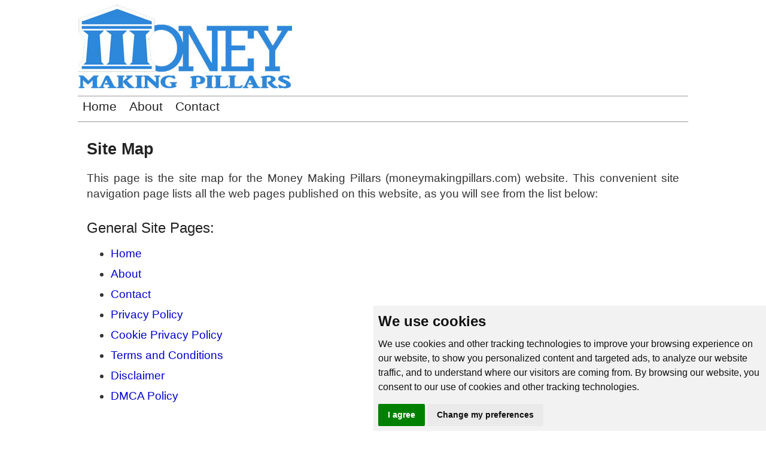

--- FILE ---
content_type: text/html; charset=UTF-8
request_url: https://moneymakingpillars.com/sitemap.php
body_size: 1616
content:
<!DOCTYPE html>
<html lang="en">
<head>
<meta http-equiv="Content-Type" content="text/html; charset=utf-8">
<meta name="distribution" content="global">
<meta name="robots" content="index, follow, all">
<meta name="viewport" content="width=device-width, initial-scale=1">
<link rel="Shortcut Icon" href="https://moneymakingpillars.com/images/favicon.png" type="image/x-icon">
<link rel="stylesheet" type="text/css" media="screen" href="//moneymakingpillars.com/style.css"><meta name="description" content="This page is the site map for the Money Making Pillars (moneymakingpillars.com) website. This site navigation page lists all the pages published on this site">
<link rel="canonical" href="https://moneymakingpillars.com/sitemap.php">
<title>Site Map</title>
</head>
<body>
<div id="main">
<script type="text/javascript" src="https://moneymakingpillars.com/gdpr/cookie-consent.js"></script>
<script type="text/javascript">
document.addEventListener('DOMContentLoaded', function () {
cookieconsent.run({"notice_banner_type":"simple","consent_type":"express","palette":"light","language":"en","website_name":"Money Making Pillars","cookies_policy_url":"https://moneymakingpillars.com/privacy-cookie.php"});
});
</script>
<noscript>Cookie Consent by <a href="https://www.FreePrivacyPolicy.com/free-cookie-consent/" rel="nofollow noopener">FreePrivacyPolicy.com</a></noscript>
<div id="header">
<img src="https://moneymakingpillars.com/images/logo.jpg" class="alignleft" alt="money making pillars">
</div>
<div id="nav">
<ul>
<li><a href="https://moneymakingpillars.com">Home</a></li>
<li><a href="https://moneymakingpillars.com/about.php">About</a></li>
<li><a href="https://moneymakingpillars.com/contact.php">Contact</a></li>
</ul>
</div>
<div style="clear:both;"></div><div id="content">
<h1>Site Map</h1>
<p>
This page is the site map for the Money Making Pillars (moneymakingpillars.com) website. This convenient site navigation page lists all the web pages published on this website, as you will see from the list below:
</p>
<h3>General Site Pages:</h3>
<ul>
<li><a href="https://moneymakingpillars.com">Home</a></li>
<li><a href="https://moneymakingpillars.com/about.php">About</a></li>
<li><a href="https://moneymakingpillars.com/contact.php">Contact</a></li>
<li><a href="https://moneymakingpillars.com/privacy.php">Privacy Policy</a></li>
<li><a href="https://moneymakingpillars.com/privacy-cookie.php">Cookie Privacy Policy</a></li>
<li><a href="https://moneymakingpillars.com/terms.php">Terms and Conditions</a></li>
<li><a href="https://moneymakingpillars.com/disclaimer.php">Disclaimer</a></li>
<li><a href="https://moneymakingpillars.com/dmca.php">DMCA Policy</a></li>
</ul>
<h3>Navigation:</h3>
<h3><a href="https://moneymakingpillars.com/make-money-online/">Make Money Online</a></h3>
<ul>
<li><a href="https://moneymakingpillars.com/make-money-online/super-affiliate-system.php">Super Affiliate System Review</a></li>
<li><a href="https://moneymakingpillars.com/make-money-online/where-to-learn-affiliate-marketing.php">Where to Learn Affiliate Marketing</a></li>
<li><a href="https://moneymakingpillars.com/make-money-online/make-money-online-beginners.php">How to Make Money Online for Beginners</a></li>
<li><a href="https://moneymakingpillars.com/make-money-online/affiliate-marketing.php">Successful Affiliate Marketing</a></li>
<li><a href="https://moneymakingpillars.com/make-money-online/how-do-affiliate-marketers-make-money.php">How Do Affiliate Marketers Make Money</a></li>
<li><a href="https://moneymakingpillars.com/make-money-online/how-to-start-affiliate-marketing.php">How to Start Affiliate Marketing as a Beginner</a></li>
<li><a href="https://moneymakingpillars.com/make-money-online/affiliate-marketing-passive-income.php">Is Affiliate Marketing Passive Income?</a></li>
<li><a href="https://moneymakingpillars.com/make-money-online/online-surveys.php">Make Money Doing Online Surveys Working at Home</a></li>
<li><a href="https://moneymakingpillars.com/make-money-online/survey-junkie.php">Survey Junkie Review: Is it Legit?</a></li>
<li><a href="https://moneymakingpillars.com/make-money-online/using-a-blog-to-boost-business.php">Using a Blog to Boost Business: Make Money Blogging</a></li>
<li><a href="https://moneymakingpillars.com/make-money-online/great-content-great-website.php">Great Content Makes a Great Website</a></li>
<li><a href="https://moneymakingpillars.com/make-money-online/new-content.php">New Content: Keep Your Readers Engaged</a></li>
<li><a href="https://moneymakingpillars.com/make-money-online/ecommerce-digital-marketing.php">Ecommerce Digital Marketing Blueprint Free Download</a></li>
<li><a href="https://moneymakingpillars.com/make-money-online/twitter-for-business-success.php">Using Twitter for Business Success</a></li>
<li><a href="https://moneymakingpillars.com/make-money-online/get-paid-to-review-apps.php">Get Paid To Review Apps On Your Phone</a></li>
</ul><h3><a href="https://moneymakingpillars.com/the-list/">The List</a></h3>
<ul>
<li><a href="https://moneymakingpillars.com/the-list/why-the-money-is-in-the-list.php">Why The Money is in The List</a></li>
<li><a href="https://moneymakingpillars.com/the-list/the-autoresponder.php">The Autoresponder: Why You Need a Paid Service</a></li>
</ul><h3><a href="https://moneymakingpillars.com/work-at-home/">Work at Home</a></h3>
<ul>
<li><a href="https://moneymakingpillars.com/work-at-home/home-working-for-success.php">Home Working for Success</a></li>
<li><a href="https://moneymakingpillars.com/work-at-home/work-online-from-home-to-make-money.php">Work Online from Home to Make Money</a></li>
</ul></div>
</div>
<div style="clear:both;"></div>
<div id="footer">
<ul>
<li>Copyright &copy; 2026 moneymakingpillars.com</li>
<li><a href="https://moneymakingpillars.com/privacy.php">Privacy</a></li>
<li><a href="https://moneymakingpillars.com/privacy-cookie.php">Cookie Privacy Policy</a></li>
<li><a href="https://moneymakingpillars.com/terms.php">Terms and Conditions</a></li>
<li><a href="https://moneymakingpillars.com/disclaimer.php">Disclaimer</a></li>
<li><a href="https://moneymakingpillars.com/dmca.php">DMCA Policy</a></li>
<li><a href="https://moneymakingpillars.com/sitemap.php">Site Map</a></li>
</ul>
</div>
<!-- Default Statcounter code for Money Making Pillars
https://moneymakingpillars.com -->
<script type="text/javascript">
var sc_project=12379451; 
var sc_invisible=1; 
var sc_security="dd263059"; 
</script>
<script type="text/javascript"
src="https://www.statcounter.com/counter/counter.js"
async></script>
<noscript><div class="statcounter"><a title="Web Analytics
Made Easy - StatCounter" href="https://statcounter.com/"
target="_blank"><img class="statcounter"
src="https://c.statcounter.com/12379451/0/dd263059/1/"
alt="Web Analytics Made Easy -
StatCounter"></a></div></noscript>
<!-- End of Statcounter Code -->
</body>
</html>

--- FILE ---
content_type: text/css
request_url: https://moneymakingpillars.com/style.css
body_size: 978
content:
/* 
Title: Money Making Pillars
Description: Responsive layout with top navigation bar,full width pages compatibile with mobile devices
URL: https://moneymakingpillars.com
Created: August 22 2020
*/
body {background:#fff;color:#333;font-size:16px;font-size:120%;font-family:Tahoma,Arial,Helvetica,Sans-Serif;margin:0 auto;padding:0}
a,a:visited {color:#0000cc;text-decoration:none}
a:hover {color:#cc0000;text-decoration:underline}
.alignright {float:right;border:none;padding:8px 0 0 10px}
.alignleft {float:left;border:none;padding:8px 10px 0 0}
.aligncenter {display:block;text-align:center;border:none;margin:0 auto;padding:0.2em}
.smalltext {font-size:0.9em}
.largetext {font-size:1.5em;font-weight:bold;text-align:center;color:#0000cc}
.blutext {color:#0000cc;font-weight:bold}
.adright {float:right;border:none;color:#444;font-size:0.85em;padding:2px 0}
.postdata {font-size:0.9em;color:#aaa}
.pdate {color:#cc0000}
.commentauth {font-size:1.06em;color:#999}
.commentdate {font-size:0.8em;color:#cc0000}
/*iframe wrap resizeable container*/
.iframewrap {position:relative;height:0;overflow:hidden;padding-bottom:20%;padding-top:25%;margin-left:-5px}
.iframewrap iframe {position:absolute;top:0;left:0;width:100%;height:100%;border:0}
/*header section*/
#header {background:#fff;width:100%;height:160px;margin:0 auto;padding:0}
/*Top Nav bar*/
#nav {background:#fff;width:100%;height:36px;text-align:left;border-top:#999 1px solid;border-bottom:#999 1px solid;margin:0 auto;padding:3px 0}
#nav ul {margin:0;padding:2px 0 0}
#nav li {display:inline;list-style-type:none;margin:0;padding:2px 4px}
#nav ul li a,#nav ul li a:visited {font-family:inherit;background:transparent;font-size:1.1em;font-weight:normal;color:#222;text-decoration:none;padding:2px 4px;margin:0}
#nav ul li a:hover {color:#cc0000;font-weight:normal;text-decoration:none}
/*Main Pagewrap*/
@media screen and (max-width:800px) {#main {width:100%;margin:0 auto}}
@media screen and (min-width:801px) {#main {width:91%;max-width:1020px}}
#main {background:#fff;margin:0 auto;padding:0}
/*Contect section*/
#content {background:#fff;width:97%;max-width:1020px;margin:0 auto;padding:10px 0}
#content p {border:none;line-height:1.4em;text-align:justify;margin:0;padding:0 0 15px}
#content h1 {color:#222;font-size:1.4em;font-family:inherit;font-weight:bold;margin:0;padding:20px 0}
#content h2 {color:#222;font-size:1.3em;font-family:inherit;font-weight:normal;margin:0;padding:15px 0}
#content h3 {color:#222;font-size:1.26em;font-family:inherit;font-weight:normal;margin:0;padding:15px 0}
#content h4 {color:#222;font-size:1.22em;font-family:inherit;font-weight:normal;margin:0;padding:15px 0}
#content h5 {color:#222;font-size:1.18em;font-family:inherit;font-weight:normal;margin:0;padding:15px 0}
#content h1 a {color:#222;text-decoration:none}
#content h1 a:hover {color:#777;text-decoration:none}
#content ol {margin:0 0 14px 20px;padding:0}
#content ol li {font-size:1em;font-family:inherit;line-height:1.5em;text-align:justify;margin:0 0 6px 20px;padding:0}
#content ul {margin:0 0 14px 20px;padding:0 0 10px}
#content ul li {list-style-type:disc;font-size:1em;font-family:inherit;line-height:1.5em;text-align:justify;margin:0 0 6px 20px;padding:0}
#content img {max-width:95%}
/*Homepage nav section*/
@media screen and (max-width:800px) {#nav2 ul li {font-size:1.2em;line-height:2em}}
@media screen and (min-width:801px) {#nav2 ul li {font-size:1em;line-height:1.5em}}
#nav2 {width:95%;text-align:right;margin:0 10px;padding:0 0 10px}
#nav2 h3 {color:#222;font-size:1.28em;font-family:inherit;font-weight:normal;padding:14px 0;margin:0}
#nav2 h3 a {color:#0000cc;text-decoration:none}
#nav2 h3 a:hover {color:#cc0000;text-decoration:underline}
#nav2 ul {margin:0;padding:0}
#nav2 ul li,#nav2 ul li a {text-decoration:none;list-style:none;margin:0 0 2px;padding:0}
#nav2 ul li a:hover {color:#cc0000;text-decoration:underline}
/*breadcrumbs*/
#breadcrumb {font-size:0.86em;padding:0}
#breadcrumb ol {margin:0;padding:0.9em 0.5em 0 0}
#breadcrumb ol li {list-style-type:none;display:inline;padding:0 4px 0 0;margin:0}
#breadcrumb ol li:before {content:"›";padding:0 4px 0 1px}
/*Social buttons section*/
#share {width:98%;margin:0;padding:0 0 0.9em}
#share ul {text-align:right;margin:0;padding:0.9em}
#share ul li {list-style-type:none;padding:5px 0;margin:0}
/*footer section*/
#footer {background:#fff;width:100%;max-width:1020px;height:auto;color:#333;font-family:inherit;font-size:0.9em;border-top:#999 2px solid;margin:0 auto 10px;padding:8px 0 4px}
#footer ul {text-align:right;margin:0 0 4px;padding:0}
#footer ul li {list-style-type:none;margin:0 0 2px 0;padding:0 10px 0}
#footer ul li a:hover {color:#cc0000;text-decoration:underline}